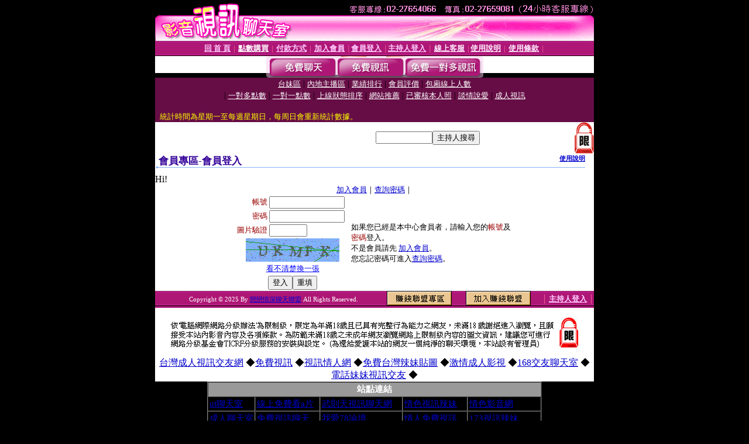

--- FILE ---
content_type: text/html; charset=Big5
request_url: http://j101.4zz.idv.tw/V4/?AID=230165&FID=224314&WEBID=AVSHOW
body_size: 396
content:
<script>alert('請先登入會員才能進入主播包廂')</script><script>location.href = '/index.phtml?PUT=up_logon&FID=224314';</script><form method='POST' action='https://tk638.com/GO/' name='forms' id='SSLforms'>
<input type='hidden' name='CONNECT_ID' value=''>
<input type='hidden' name='FID' value='224314'>
<input type='hidden' name='SID' value='1muddtn76fmcbacqujbcbgqs086811ev'>
<input type='hidden' name='AID' value='230165'>
<input type='hidden' name='LTYPE' value='U'>
<input type='hidden' name='WURL' value='http://j101.4zz.idv.tw'>
</FORM><script Language='JavaScript'>document.getElementById('SSLforms').submit();self.window.focus();</script>